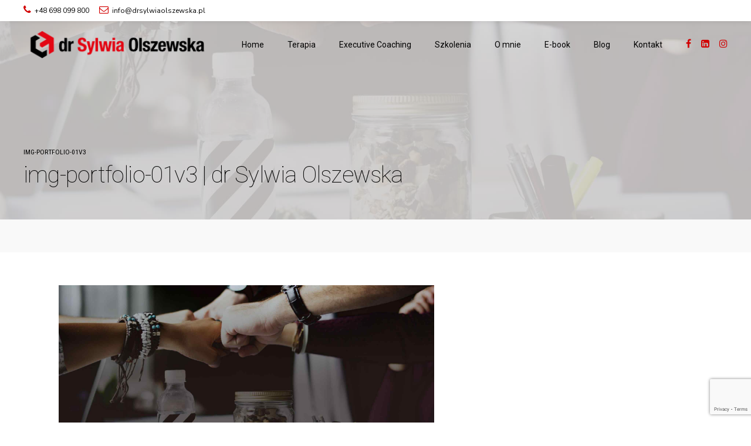

--- FILE ---
content_type: text/html; charset=utf-8
request_url: https://www.google.com/recaptcha/api2/anchor?ar=1&k=6LeX-j8dAAAAALMzx5a4xtUhm77WmqhhjnQ18_yH&co=aHR0cDovL2Ryc3lsd2lhb2xzemV3c2thLnBsOjgw&hl=en&v=naPR4A6FAh-yZLuCX253WaZq&size=invisible&anchor-ms=20000&execute-ms=15000&cb=nru9g6d1ujh4
body_size: 44927
content:
<!DOCTYPE HTML><html dir="ltr" lang="en"><head><meta http-equiv="Content-Type" content="text/html; charset=UTF-8">
<meta http-equiv="X-UA-Compatible" content="IE=edge">
<title>reCAPTCHA</title>
<style type="text/css">
/* cyrillic-ext */
@font-face {
  font-family: 'Roboto';
  font-style: normal;
  font-weight: 400;
  src: url(//fonts.gstatic.com/s/roboto/v18/KFOmCnqEu92Fr1Mu72xKKTU1Kvnz.woff2) format('woff2');
  unicode-range: U+0460-052F, U+1C80-1C8A, U+20B4, U+2DE0-2DFF, U+A640-A69F, U+FE2E-FE2F;
}
/* cyrillic */
@font-face {
  font-family: 'Roboto';
  font-style: normal;
  font-weight: 400;
  src: url(//fonts.gstatic.com/s/roboto/v18/KFOmCnqEu92Fr1Mu5mxKKTU1Kvnz.woff2) format('woff2');
  unicode-range: U+0301, U+0400-045F, U+0490-0491, U+04B0-04B1, U+2116;
}
/* greek-ext */
@font-face {
  font-family: 'Roboto';
  font-style: normal;
  font-weight: 400;
  src: url(//fonts.gstatic.com/s/roboto/v18/KFOmCnqEu92Fr1Mu7mxKKTU1Kvnz.woff2) format('woff2');
  unicode-range: U+1F00-1FFF;
}
/* greek */
@font-face {
  font-family: 'Roboto';
  font-style: normal;
  font-weight: 400;
  src: url(//fonts.gstatic.com/s/roboto/v18/KFOmCnqEu92Fr1Mu4WxKKTU1Kvnz.woff2) format('woff2');
  unicode-range: U+0370-0377, U+037A-037F, U+0384-038A, U+038C, U+038E-03A1, U+03A3-03FF;
}
/* vietnamese */
@font-face {
  font-family: 'Roboto';
  font-style: normal;
  font-weight: 400;
  src: url(//fonts.gstatic.com/s/roboto/v18/KFOmCnqEu92Fr1Mu7WxKKTU1Kvnz.woff2) format('woff2');
  unicode-range: U+0102-0103, U+0110-0111, U+0128-0129, U+0168-0169, U+01A0-01A1, U+01AF-01B0, U+0300-0301, U+0303-0304, U+0308-0309, U+0323, U+0329, U+1EA0-1EF9, U+20AB;
}
/* latin-ext */
@font-face {
  font-family: 'Roboto';
  font-style: normal;
  font-weight: 400;
  src: url(//fonts.gstatic.com/s/roboto/v18/KFOmCnqEu92Fr1Mu7GxKKTU1Kvnz.woff2) format('woff2');
  unicode-range: U+0100-02BA, U+02BD-02C5, U+02C7-02CC, U+02CE-02D7, U+02DD-02FF, U+0304, U+0308, U+0329, U+1D00-1DBF, U+1E00-1E9F, U+1EF2-1EFF, U+2020, U+20A0-20AB, U+20AD-20C0, U+2113, U+2C60-2C7F, U+A720-A7FF;
}
/* latin */
@font-face {
  font-family: 'Roboto';
  font-style: normal;
  font-weight: 400;
  src: url(//fonts.gstatic.com/s/roboto/v18/KFOmCnqEu92Fr1Mu4mxKKTU1Kg.woff2) format('woff2');
  unicode-range: U+0000-00FF, U+0131, U+0152-0153, U+02BB-02BC, U+02C6, U+02DA, U+02DC, U+0304, U+0308, U+0329, U+2000-206F, U+20AC, U+2122, U+2191, U+2193, U+2212, U+2215, U+FEFF, U+FFFD;
}
/* cyrillic-ext */
@font-face {
  font-family: 'Roboto';
  font-style: normal;
  font-weight: 500;
  src: url(//fonts.gstatic.com/s/roboto/v18/KFOlCnqEu92Fr1MmEU9fCRc4AMP6lbBP.woff2) format('woff2');
  unicode-range: U+0460-052F, U+1C80-1C8A, U+20B4, U+2DE0-2DFF, U+A640-A69F, U+FE2E-FE2F;
}
/* cyrillic */
@font-face {
  font-family: 'Roboto';
  font-style: normal;
  font-weight: 500;
  src: url(//fonts.gstatic.com/s/roboto/v18/KFOlCnqEu92Fr1MmEU9fABc4AMP6lbBP.woff2) format('woff2');
  unicode-range: U+0301, U+0400-045F, U+0490-0491, U+04B0-04B1, U+2116;
}
/* greek-ext */
@font-face {
  font-family: 'Roboto';
  font-style: normal;
  font-weight: 500;
  src: url(//fonts.gstatic.com/s/roboto/v18/KFOlCnqEu92Fr1MmEU9fCBc4AMP6lbBP.woff2) format('woff2');
  unicode-range: U+1F00-1FFF;
}
/* greek */
@font-face {
  font-family: 'Roboto';
  font-style: normal;
  font-weight: 500;
  src: url(//fonts.gstatic.com/s/roboto/v18/KFOlCnqEu92Fr1MmEU9fBxc4AMP6lbBP.woff2) format('woff2');
  unicode-range: U+0370-0377, U+037A-037F, U+0384-038A, U+038C, U+038E-03A1, U+03A3-03FF;
}
/* vietnamese */
@font-face {
  font-family: 'Roboto';
  font-style: normal;
  font-weight: 500;
  src: url(//fonts.gstatic.com/s/roboto/v18/KFOlCnqEu92Fr1MmEU9fCxc4AMP6lbBP.woff2) format('woff2');
  unicode-range: U+0102-0103, U+0110-0111, U+0128-0129, U+0168-0169, U+01A0-01A1, U+01AF-01B0, U+0300-0301, U+0303-0304, U+0308-0309, U+0323, U+0329, U+1EA0-1EF9, U+20AB;
}
/* latin-ext */
@font-face {
  font-family: 'Roboto';
  font-style: normal;
  font-weight: 500;
  src: url(//fonts.gstatic.com/s/roboto/v18/KFOlCnqEu92Fr1MmEU9fChc4AMP6lbBP.woff2) format('woff2');
  unicode-range: U+0100-02BA, U+02BD-02C5, U+02C7-02CC, U+02CE-02D7, U+02DD-02FF, U+0304, U+0308, U+0329, U+1D00-1DBF, U+1E00-1E9F, U+1EF2-1EFF, U+2020, U+20A0-20AB, U+20AD-20C0, U+2113, U+2C60-2C7F, U+A720-A7FF;
}
/* latin */
@font-face {
  font-family: 'Roboto';
  font-style: normal;
  font-weight: 500;
  src: url(//fonts.gstatic.com/s/roboto/v18/KFOlCnqEu92Fr1MmEU9fBBc4AMP6lQ.woff2) format('woff2');
  unicode-range: U+0000-00FF, U+0131, U+0152-0153, U+02BB-02BC, U+02C6, U+02DA, U+02DC, U+0304, U+0308, U+0329, U+2000-206F, U+20AC, U+2122, U+2191, U+2193, U+2212, U+2215, U+FEFF, U+FFFD;
}
/* cyrillic-ext */
@font-face {
  font-family: 'Roboto';
  font-style: normal;
  font-weight: 900;
  src: url(//fonts.gstatic.com/s/roboto/v18/KFOlCnqEu92Fr1MmYUtfCRc4AMP6lbBP.woff2) format('woff2');
  unicode-range: U+0460-052F, U+1C80-1C8A, U+20B4, U+2DE0-2DFF, U+A640-A69F, U+FE2E-FE2F;
}
/* cyrillic */
@font-face {
  font-family: 'Roboto';
  font-style: normal;
  font-weight: 900;
  src: url(//fonts.gstatic.com/s/roboto/v18/KFOlCnqEu92Fr1MmYUtfABc4AMP6lbBP.woff2) format('woff2');
  unicode-range: U+0301, U+0400-045F, U+0490-0491, U+04B0-04B1, U+2116;
}
/* greek-ext */
@font-face {
  font-family: 'Roboto';
  font-style: normal;
  font-weight: 900;
  src: url(//fonts.gstatic.com/s/roboto/v18/KFOlCnqEu92Fr1MmYUtfCBc4AMP6lbBP.woff2) format('woff2');
  unicode-range: U+1F00-1FFF;
}
/* greek */
@font-face {
  font-family: 'Roboto';
  font-style: normal;
  font-weight: 900;
  src: url(//fonts.gstatic.com/s/roboto/v18/KFOlCnqEu92Fr1MmYUtfBxc4AMP6lbBP.woff2) format('woff2');
  unicode-range: U+0370-0377, U+037A-037F, U+0384-038A, U+038C, U+038E-03A1, U+03A3-03FF;
}
/* vietnamese */
@font-face {
  font-family: 'Roboto';
  font-style: normal;
  font-weight: 900;
  src: url(//fonts.gstatic.com/s/roboto/v18/KFOlCnqEu92Fr1MmYUtfCxc4AMP6lbBP.woff2) format('woff2');
  unicode-range: U+0102-0103, U+0110-0111, U+0128-0129, U+0168-0169, U+01A0-01A1, U+01AF-01B0, U+0300-0301, U+0303-0304, U+0308-0309, U+0323, U+0329, U+1EA0-1EF9, U+20AB;
}
/* latin-ext */
@font-face {
  font-family: 'Roboto';
  font-style: normal;
  font-weight: 900;
  src: url(//fonts.gstatic.com/s/roboto/v18/KFOlCnqEu92Fr1MmYUtfChc4AMP6lbBP.woff2) format('woff2');
  unicode-range: U+0100-02BA, U+02BD-02C5, U+02C7-02CC, U+02CE-02D7, U+02DD-02FF, U+0304, U+0308, U+0329, U+1D00-1DBF, U+1E00-1E9F, U+1EF2-1EFF, U+2020, U+20A0-20AB, U+20AD-20C0, U+2113, U+2C60-2C7F, U+A720-A7FF;
}
/* latin */
@font-face {
  font-family: 'Roboto';
  font-style: normal;
  font-weight: 900;
  src: url(//fonts.gstatic.com/s/roboto/v18/KFOlCnqEu92Fr1MmYUtfBBc4AMP6lQ.woff2) format('woff2');
  unicode-range: U+0000-00FF, U+0131, U+0152-0153, U+02BB-02BC, U+02C6, U+02DA, U+02DC, U+0304, U+0308, U+0329, U+2000-206F, U+20AC, U+2122, U+2191, U+2193, U+2212, U+2215, U+FEFF, U+FFFD;
}

</style>
<link rel="stylesheet" type="text/css" href="https://www.gstatic.com/recaptcha/releases/naPR4A6FAh-yZLuCX253WaZq/styles__ltr.css">
<script nonce="BLcB9-Ljf5YTp9TnXNBAzQ" type="text/javascript">window['__recaptcha_api'] = 'https://www.google.com/recaptcha/api2/';</script>
<script type="text/javascript" src="https://www.gstatic.com/recaptcha/releases/naPR4A6FAh-yZLuCX253WaZq/recaptcha__en.js" nonce="BLcB9-Ljf5YTp9TnXNBAzQ">
      
    </script></head>
<body><div id="rc-anchor-alert" class="rc-anchor-alert"></div>
<input type="hidden" id="recaptcha-token" value="[base64]">
<script type="text/javascript" nonce="BLcB9-Ljf5YTp9TnXNBAzQ">
      recaptcha.anchor.Main.init("[\x22ainput\x22,[\x22bgdata\x22,\x22\x22,\[base64]/[base64]/UC5qKyJ+IjoiRToiKStELm1lc3NhZ2UrIjoiK0Quc3RhY2spLnNsaWNlKDAsMjA0OCl9LGx0PWZ1bmN0aW9uKEQsUCl7UC5GLmxlbmd0aD4xMDQ/[base64]/dltQKytdPUY6KEY8MjA0OD92W1ArK109Rj4+NnwxOTI6KChGJjY0NTEyKT09NTUyOTYmJkUrMTxELmxlbmd0aCYmKEQuY2hhckNvZGVBdChFKzEpJjY0NTEyKT09NTYzMjA/[base64]/[base64]/MjU1OlA/NToyKSlyZXR1cm4gZmFsc2U7cmV0dXJuIEYuST0oTSg0NTAsKEQ9KEYuc1k9RSxaKFA/[base64]/[base64]/[base64]/bmV3IGxbSF0oR1swXSk6bj09Mj9uZXcgbFtIXShHWzBdLEdbMV0pOm49PTM/bmV3IGxbSF0oR1swXSxHWzFdLEdbMl0pOm49PTQ/[base64]/[base64]/[base64]/[base64]/[base64]\x22,\[base64]\\u003d\\u003d\x22,\x22JMKcWhbDh8OEwoNTw7QTEsOZCyrDghPCsRoyw60fw4TDu8Kcw7DCsWIRE1puUMOyCsO/K8OPw7TDhSlowqHCmMO/UB8jdcOFesOYwpbDncOSLBfDpsKYw4Qww68EWyjDkcKOfQ/CmXxQw47Co8KubcKpwq7CjV8Qw7rDtcKGCsO0FsOYwpALKnnCkzQPd0h/wp7CrSQ+IMKAw4LCjijDkMOXwpIODw3ClXHCm8O3wrFKElRLwokgQUHCpg/CvsOaeTsQwrnDsAgtSnUYeUo8WxzDkwV9w5ERw6RdIcKVw4ZofMO8TMK9woRbw7o3cy12w7zDvnhaw5V5O8Opw4UywqDDnU7Csxc+Z8O+w7t2wqJBZcKTwr/DmxXDpxTDg8K3w4vDrXZ+aShMwpPDqQc7w4nCnwnCiljChFMtwoV0ZcKCw5QbwoNUw5sqAsKpw7zCoMKOw4hgfF7DksO/[base64]/Ch27CosKONQDCpwFiS8OsRirDmycjXsKtw7FbGmBofMOxw75CBcK4JcOtEVBCAmPCi8OlbcO7fE3Co8OkDyjCnTPCvSgKw4rDtnkDb8Onwp3DrUMRHj0Dw43Ds8O6RjEsNcOZAMK2w47Cq0/DoMOrOcOLw5dXw7LCk8KCw6nDhErDmVDDtsOCw5rCrXLCq3TCpsKWw5Igw6hfwpdSWzcpw7nDkcKSw7oqwr7Ds8KmQsOlwrFmHsOUw4kZIXDChkdiw7l3w4E9w5ozwoXCusO5EUPCtWnDrjnCtTPDp8K/wpLCm8OabsOIdcOMdk5tw4xsw4bCh0DDnMOZBMOyw7dOw4PDtShxOQrDmivCvB9WwrDDjz8QHzrDhMKOThxww4JJR8K/IGvCvgVON8OPw7FBw5bDtcKmUg/DmcKnwpJpAsO5aE7DsSAcwoBVw6BlFWU/wrHCh8OWw7oFL1pJETnCpMKUCcK3acOVw5BHDToPwqgXw57CgUUfw4HDhcKUAcO6K8KOHMKpTG7Cq292Wm7DvsK0wotBNMOaw4TDtMKVf3XCuAjDsMKaKcKlwqRSwrTChMOmwqvChcK8esOZw4bCkUwgesONwp/CrcO9GmrDuBkNJsOCCkJMwpbDicOmZXDDnHEPCMOxwoliYm03ZQnCg8KMw5ZtdsOVGSzCmAjDg8K/w7tZwqQkwpLDi0XDq0hqwqHCpMKrwpJ/OsK6ZcOdTgPCgMKjEmxKwqdWKn4sTGvCm8KwwqMIXE1sJ8Kcwp3Dn3jDvMK4w49HwoZYwqDDgsKmEUc0XMOPLk/[base64]/[base64]/Di8ObwodUw6ZKeMK5wqxIaHIqbMKQB3JgI8K3w5F7w53ChFDCjHXDly7DlcKjwojDvTnCqsKgw7nDmUzDjsKtw67ChSRnw5YFw4Ykw486WysTRcKww74NwovDuMOkwpfDhcKfYxLCp8K1ZB0UBcKwJsOCcsOnw58FVMOVw4gPFQ/DnMKDwq3Cmlx/[base64]/[base64]/DisKdwozDmEpmQnxdw7FdC8KNw60JHAfCoUbCn8Orw7rCosKyw7/[base64]/DnVDCjcKEw7Jyw64NHMOIwprDk8ORIMKsacOqw7fDrDMzw6BkDgdswpdowqUewrVuQAYkw6vClgxIJcKCw4N7wrnDiAnCokk1fn7Dj13CsMO+wpZKwqHCkjzDmsOkwobCr8ORdyRbwrXDt8O/TsO0w6bDmh/[base64]/w50nCsOFB8OLMcKgw790Y8OrDT3DlHwaYWkrw4bDo2MAwqfDpsOgbMKKU8KpwqDDu8OkG17DlcOtLHIsw7nCmMKzMMKfAWLDlsK3dXXCu8KDwqBYw4tUwofDqsKhfFlbBMOnZl/ClHVVX8KbVDLCqMKOwr5AWSrCpmfCvmfCqTrDmDMyw7oLw5LDvFjCrlFyQsKAIBAJwrvCgsKIHGrCgRrCmcOaw545woUewqkmZA7DhzzCqMK1wrFmwpkeNlccw6ZBM8KldcKqZ8Okwqozw7/DnwRjw47Du8KSHj3CmMKmw7xNwoHCt8K+I8OmdXXCihvDlBvCl0XCq0PDp2xNw6ltwofDmcK8w75/wqlkNMOKC2hHw5fCnsKtw7fDomAWwp09w4HDtcOWw5NNNF3DqcOKRsKDw6kiw6bDlcKKFcKtbn5Hw6M1AHwzw4jDlU3DpwbCosK8w7M+BFLDhMKkL8OCwpNxEXzDlsKsHsOVw5rCpsOXUcOaRTU/EsOPMi9Rw6zCj8KwO8ORw4gmPsKqJUUWWn1Tw71GTcKhwqbClizCi3vDoHQvw7zCm8Ofw67CvMOXZ8K5RyMMwpYjw5AbeMOWw4whLnRPw5FbPkozGMKVw4jDqsKrKsKNwpvCtVHDhkLCvz/DlyRATsObw746woUxw58FwrRiwp7CvSLDvwZxOAVyQi/[base64]/CscObP8Orw5LDg8OjwrLChjHDgcKWesOgwpoMw7bDjMOJw4rDh8KqMsKYAEJ7X8OqCQ7Ct0vDucKtNcKLwrTDksOJEzoYwqbDucOgwqwlw5nCqR7Dm8Osw6/[base64]/I8Orw6tGM8OnCsK/RDRbwpvCnMK4KMK5CsKWesOgSsOOQsKSAj0NMMOYwoQ6w7bCnsKDw4FJJELCkcOVw4fCmhxsCw8YwonCnGkLw67CqGfDrMKTw78URQXCucKgHgHDvsOpYkHClSnChFxjLMKKw4/[base64]/DkUpiw6YRw6bDjsKsw6PDlWAyWcOkw5/Dj8KHRsKIwo/DrMKkwpTCkmZUwpNSwpBvwqQAwo/CgW52w5YqWEfDsMOFSjXCnGrDlcOtMMO0w7Vcw49AEcOQwqTDisOjA0DCjGQvMB/CkR5Qwq5hw4vDjEJ8InbDnxscJsKnEEcrwoMMTTB1w6LDhMKWCBNkwqRVwp1Ew4kmIsOxdMOXw4XCp8K6wrXCrMOmw6xIwpvCqDJPwqDDgCjCiMKMAz/Cl2rDvsOpCcOpYQEXw5UWw6QIP2HCryllwqA0w4tsCFc5csO/LcOYScKRP8Okw6cvw7jDjMO/AVLCgiZkwqY8FMOlw6DDkEMhd3bDvF3DrEdgw7jCqQ0pc8OxFDnCpEnChjlyTxvDpMOHw6ZJcsKTBcKkwpVlwpkwwol6IjxrwqnDrsKwwrLDkUZCwofCs20VN1laBsORw4/ChnjCoSkcwqDDsxYzHQcvB8OPSizDkcKTw4LDrcKdOALDpRBfS8KRwrsuBCnCvcKAw51yBEltQMOfw5nCgyPDicO8w6ETaBvCg11Zw6FTwrZuXMOnDk7DqgHDr8OvwpJkw6V9Ik/[base64]/CqTBvw71pwqkjw7rCqsKlwpcawrFdV8KxZyrDvlfCocK7wqQ2wrsVw4lkw7wpXT4HJcK5EMKkwqEnOx3Drw3DksKSflA0DMKQKlNlw48zw7nCisOUw6HCv8O3EsKlScKJSSvDmMO1IsKIw53DnsO+P8ObwpPCoXTDgS3Dix7DohUNBcK5RMOzQz/CgsKdGmJYw6fCnR7DjToQw5jCv8KLw6p8w67ChsK8McOJH8KAA8KFwo4rY33ClFsZVDjCksOEKCcgDcKxwq8xwq9mf8OWwoUUw7t8wpwWaMO/OsKmw51CWzJ4wolGwrfCjMOaZsOTZSHCtMOiwp1bw5DDkMKPdcO8w6HDg8OkwroOw7HCh8O/Nw/DhEgowovDo8OXeChBT8ObGWPDu8KCwoBSw7DDlcOTwrw9wpbDlHNaw4V+wpocw6gcQhvDinzCrXPDl1nCmcOwQnTCmncQWMK8WhjCusO6w5FKICVhIlV7B8KXw6fCu8OPbSvDjy86CFkNeCzCiXkPeR4/QQ0FUcKSO0TDh8OwasKFwo7DlMKuXlonDxLClsOZXcKOwqnDqF/DlkPDusOfwqbCtg1wGMK5wpfCgnjCmkTCgsKdwoDDgsOYSWlsMlrCr1kzVhtaI8OJwpvCmVdjYWZ9aRHDvsK3XsOpP8KFa8K7MsOPwqRlLS/DtcODXlHDgcKswpsHJcOvwpRvwrXCojQZwojDqWMOMsOWfMOoesKSZFrCinHDoAVUwq7DqTPCk181HW7Dq8Kqa8OFWjbDkXh7LMOEwoJtLlnCgiJPw4x1w5zCgsORwr1HRkXCuS/DvgRSwprCljgpwrzDhlpTwoHCj1w9w4nCgxYgwqwUw58bwqcTw4txw4cXFMKRw63Dj0rCocO6E8KWTcKBwr/CqTlBSDIDecOAw5LCqsOaX8KRwrVZw4MZCTMZwp/[base64]/[base64]/wrbCsk44w601w7Byw4YLwrHDssKscCLCisKXwrMtw4DDn1EPwqBKGmI1CWbCh2TCoHRjw7ltcsO7GAZxw7rDqcORworDoyNcF8OYw7ESV00nw7vCqcKxwqnDgsOPw4bCjMOfw5rCo8OGSG1BwpvCixd1JRfDjMOrAsOFw7/Dt8O4w6lmw6zCusKvwrXCosOJCG/CgjBSwo/CpXrCim3DrsO0w6M+WsKJEMK3e0/Dniccw47CicOAwpl7w6jDtcKpw4PDklMRdsOsw7jCtMKmw7M7WsOjbV/[base64]/DhWLDmMODw5TDr0fCjljCvcKtDwNXwqd7RGrCu8K8w5PCsFnDj37DucOgJ1RAwqAOwoYzX38WSHcoURBGM8KDMsORKcO4wqHClyHCkcOWw5RCQhhrOXfClnMaw4/ChsOGw5jChFBTwovDii5UwprCljApw5g8dcOfwrBFP8K6w4YFQiQ1w7TDum8qPmgsI8Kbw4FodSAqEcKkVA/DtcKrLnHChcKZMsO/IXjDr8OUw7tePcK5w7NkwqbCtXAjw47Cg3nDhG/[base64]/CiDI+IMKfw6Auw6XCtFXCq3jDjRUpwrQVTV3CjDDDjSgXw7jDosKfaghSw5JDJG3Cl8O1w4jCuxXDpSXDiCLCqsONwodvw6cew5/CoHTDtsKQesOAw5Q6ZSsSw5wVwrhbTlVJe8K7w4pHwqTDvy87wrzChFnCmF7CiDVhw4/ChsOlw6/[base64]/ZsOFwrzDg8OTwpzChMKxwrAgw5RnwqcDw4nDnnzChDPCtl7DtMKbw7PDmClnwoZ4csKbAsK/H8OuwrvCgcO6bsKAwqAoaGBYesKlNcKcwq8cwqh4J8KgwqEFbSACw693RcK2wokYw6PDh3l6bCHDs8OMwpXCncO/WAPCgMOww4gQwpEmw7cDY8O2dktqJMOfNcKfC8OcKx/[base64]/[base64]/[base64]/DmxbChcKJw4LCk0kZwrvDpVbDqMKvEyErKyDDj8O6ei/DnsKnwpkQwpTCsmIMwol0w6zCghHCpcKiw5vCqcOXMMOVC8OxBMO4FMKHw6tLVMO9w6rCgnN7fcOtHcKnQsOmGcOMJwXCiMK0wpEiQkjCoQzCiMKSw4XDj2QUwolLw5rDnEPCpiVTwqrDi8K4w4zDsntow41tHMKXC8Otwr0GWcKSGhgkw4nCoF/[base64]/Dv8OqFcKMw7EUw4fClCgtW8OdIsOSwqDDiMKtw5rCgcKHbMOAw7vCriJJwrNNwr5/X0zDmHLDmkpiXT8mw5JZJcObIsKiw5FiHcKVF8O3QQUfw5LCvsKHw4XDoFXDpB3Dtn5dwr9UwpIUwqjCqXAiwpvCgxIyDMK2wrxtw4vCncKdw5krwocsOMOzBEvDhHVMGsKdBBEPwq7ChsKwSMO8PyEvw5p/TMKMd8OFw4xjw4XDrMO6SDISw4NiwqDCiiLCssOWUMOHNBfDrMOLwoR/w4Eiw5HCi3zCm1spw5MRAH3DiCleQ8OAw6vDtAsUwrfCs8KAHWB0w4PCi8OSw73CpMOafhR6wqspwr/Dthl7XkjDlTvCtMKXw7XCiBsIK8KfN8KRwp/DnWbCnGTCi8KUcX4pw7tMFU3DtcKSdsK8w5nCsBHCtMKswrEHf385w6fCpcOUw6o2w5PCpjjDnXLDuh4Ew5bDscOdw4nDoMKhw4bCnwI0wr8/SsKQCUDCnzjDtBQ0woArLiNHV8KCwrl2XV5aZiPCjDnCrMO7CcODPTnCtAgzw5Bmw7nCnEkRw5cQZEXCuMKWwqtTw5rCkMO5bXY2wqTDlcKOw5twKcOAw7Ryw5DDl8OvwrViw7RXw4HDgMO/Lh7DgDzCjsO7bWV3woJvBnrDtcKqAcKMw6VCw49kw4/[base64]/wpQswqPCv8O5wp0+w4TDucOBw77DtMOebcOXdG/[base64]/Cv8ONI8K4wrpiwqbDu8KLS2bDnmUTw4fDl1M6S8KiUFRsw47Di8O5w5HDksKwEXXCuSYEKsOjBMK7acOaw5VTBS7Dp8KIw7rDpcOFwp3CvsKnw5ArK8KKwozDmcOKWArChsKFZMO0w4l6woDDocKLwoh5LcOfZMK/wrAkwrjCuMKqSmPDuMKbw57Dh3UPwqU0bcKXwrBJc23DsMK5OF5jw6fDgkE7wpXCpXPDkxjDmD/CuyR1woPDnMKCwpbCkcKGwq4xZcOEYcOLQ8K5M0jCssKfBzkjwqjDnGAnwopMJ2MsMFMGw5LCuMOZwrTDmMKmwrZyw7lRfDMbwp1/[base64]/[base64]/wpTDrcONwrjDhXBvQcKHw7TDq8KWPcKSJ8OTBBgDw5AWw73CisKawpXCvMOUFsOHwoFnw6ARSMKkwqXDllFvWcKDFsOWw409VmbDsQ7DhVfDvRPDncKVw64jw7DCtsKkwq5TSTzDvC/[base64]/DqSTCmmDCrhPDuBbDp0TCqjDDsMOew4YJC2PCt1dJC8OQwpgAwq/Dl8KzwrM/w6A1OMOCOMORwodGBcK+woPCgMK3w4tDw5Rvw6sewoFNSsKqw4IXF27DtAQ1w5bDm1/[base64]/WRLCgsOxP8K7ZnHCjsOYwqASGsOPY8KGw6A0R8OWdcKVw41sw40BwpLCi8O7woLCvwHDqsOtw7FdP8K7EMKpZ8K1Y1/DnsOGbBpAVCtDw5RBwpHDtMOnwpoww6vCvToWw57CkcOewpLDicO+wrLCu8KQJsKYNsK7FGombsKCBsKSL8O6wqdxwq5/[base64]/W8OyEMOabDXCmllswpp9YsOCB0JafBAYwoTCt8KwK0HDn8OKw6TDlMOye1dlWjDDu8OnRsObeyIFB2J9wrbCghZWw6DDpcOiKSMaw6vClcKHwoxjwowHw6TCoGpkw7VHNGhRw6DDkcKewpPCo0/[base64]/CqUPCtVfCpcK4w7LCt8KAwpsDw4VTBMO4w4fCjMK2WHvClRtIwq/DiAt5w74XdsOOWsO4CiQXwqdZXMO+w7TClsK9MMOjBsKdwrUBQWfCkcOaAMObRMOuFGYzw45sw6oneMOVwq3CgMOBwqZVIsKeSzQpw6xKw6bDl0/[base64]/DucO5wolKw7vCl8OJwrVJwqwXwrYwwp0Aw5TDj8KRajTDixjCpg3CqcOne8OnfsK7C8OnaMOcMMK9NwZmfw7CgcK4FsOfwqMtMy8pH8ONwqZbLcOHEMO2NMKbwr/DpMO6wpcuT8OuHR7DsCXDqGHDsVPCvhRrwrcgf2coYsKswoXDk1nDk3EBw5XCphrDoMOoKcOEwp5NwrjCusKHwqw4w7nCjMKsw7gDw51owqDCi8Ouw7/CrGHDgj7CvcKlLhTCr8KrMsOCwpfCrW7CksKOw6N5UcKYwrIfK8KdKMK8wow+cMK+w63DusKteBTCpSzDtxwKw7YIUUVIEzbDj2zCs8KrDQFlw68ew45Qw7nCuMOnw44UVsObw613w6BEwoTCoyjCuHjCmMOqw6vCrmzCjsOcw4/ChC7Cm8O1E8K4Ml3ChAfCjQjDiMOBAmJpwq3DpsOqw65KfB1gwq7CqHLDlsKpJh/ClMObwrPCo8OFw7HCqMKdwpkuwrXCikPCkAzCo37Dj8O9EyrDnMO+JsOSF8KjSG1BwoHCthjDo1AXwpnCncOrwqt0M8KkAgpaKsKJw7YQwpHCmcOROsKpcQd6wr7CqmzDs1YwEznDi8Kbwo9hw4QNwr/CqV/CjMOKRMOkwqEgBcOZA8Klw77DujJjNMOHE2fCqhLCty41WMOqwrLDs30cZcKdwqNXGcOdTCXCj8KkJ8KBYsOPOQLCvsOTO8O/BVYue2jDt8OPBMK+w4IqL1JGw5heAsKmw6LDjsOZN8KfwqAHZ1fDpEfCl012L8KqMsOVw4jDriXDm8KREcObACPCt8OcQ2U/eiLCpjXCi8Kqw4HDsCvDlWBqw4tSVVw7KnRybcK5woHDiQnCkBHDtMOFw41twqoswpgEX8KocsOOw5w8GzMlOnLDi2UcfMO2w5RAwq3Ci8OMWsKPwqfClsOUw4nCtMOPJcKLwoh/ScOLwqXCmcOowrLDksOJw658K8KGccOWw6DCk8KRw7Fjwq7DhMOTZh4iEEcGwrVBQSNOw4YRw6RXTlvCk8Oww7o3w5YCdxzCs8KDfhbCpEcPwoTChMK4LyjDrThSwpbDusK8wp7Dv8KNwowVwpVTHGgiE8Ohw6nDhhDCkilkXS/[base64]/CqHrDlcOMfMOMQ0DCpsKLw7/[base64]/w4PDn8KVw5nCj8KlfV7DhnXCs8KYOxsybCLDusOHMcKFSUxKZw9vKSDDo8OtQyAWKlAuw7rCuCHDoMKSw5NCw6HCtEU6wqgYwrhyVy7DtMOvFMO/wqbCmMKFb8OdUMOtbkRNFxZIBhpWwrbCnUjCn18jJwTDvcKgPFrDuMKGYkrChCoKc8KmQiHDhsKPwoLDkUwCd8KJbsOIwoIJwq/[base64]/DkMOqM8KyGjPCh8KTdHBNe10uAcO7HWFJw4FKH8O6wr0Bw4rDgU41wpvDl8KFw7DDtcOHDMKEbXk3Gi92fyHDisK8C2tuUcKgbn7ChsKqw5DDkDANwrzCn8OZbA8iwqMuacKcY8KCdj/Cl8OewooiElnDq8OiH8KYw6sXwr/DmyvCuzHCkiF1w6cRwoDDosO2wrQ2M23Dp8OJwofDogt2w6XDosOOXcKHw4DDvyrDp8OOwqvCgMK8wonDjMOYwovDqVbDr8O/w7hLXzxKw6bCgMOlw63DsSUYOj/Cj2tbX8KRccOmwpLDuMK8wrRtwolnIcO8ewPCuiTDml7CqsKrGMOSw7pHEsOAX8OGwpTCtsO4ScOIRMO1w6/Ci15rCMKKcG/Ck2bCqlLDo24Swow3M1zDs8KSwq3Cv8OuOcOXKMOjOsKtaMOmATtpwpUFAld6worCvMORcGbDg8KZGMK0wrQHwrgjecOvwq3DhMKTf8ORXA7DncKOHyEJUFHCj10Jw5Uyw6HDscKRP8KuecKFwoBYwqQ2B1BALwfDr8O4w4XDgcKjXlkfBMOJOgsPw4R8RXV/EsOsTMOVEBfCqCbDlR5owq/DpFLDigXCg2tPw4RfQRQES8KdTMKzExF4Jh93B8O8w7DDtWvDlMKNw6zCjHXDrcKSwrY0DVrCoMK/FsKJeHd9w7ljworClsKuwonCtMK8w591TcOaw5tMc8O6EWd+QELCglnCrDzDg8KrwqXCg8K/wqLCly9NKsK3aRrDrcK0wpdoJGTDpXHDoHnDpMKWwqDDksOfw4g8OnnCuhLCj2JnUcKCwofDiHbDu2bCtHNIB8Ovwqg2cyYUb8KPwqkLwqLCjMOSw55swpbDsD98woLCoBPCm8KNwrxXb2vCpSnDuV7ChRLDjcOUwrV9wp7ClFJVDcKGbSHCij9oAg7CtxbCpsOIw7/Ct8KSwpjDugbCj39MX8Okwq/ClsO1YMKDw4xtwojDrcKqwqlNwp8bw6pKLMOewrFJRMOWwqwTw7lRZMKzw6JEw4PDik0FwoPDt8KvaHXCtR8+CB/DmsOMO8OXw6/Cn8OtwqM3H1vDlMOYwpjCl8KPXcKYdV7CqVFIw6ZKw7zCusKMw4DCmMKjQ8Kkw4xawpIBwpbCjsOwZXhvZjF5wotvwootwqHCpMOGw7HDhQbDrEzDtsKWLyPCn8KIScOhfcKHZsKaUibDm8OiwqQ5wr7CpV80PAvCh8OVw6NyecOAaE/[base64]/wqTDpznCjCQLF8O2MBXCpErClFh8HnHCpcOOwrQWw4d3acObVR7Cs8Osw57DmsOaaG7DksO6w5h2wpF0Fn1qPMOqZEhBw7HCp8OzYAEvTDoBXsKlWsOqQxbDtTdsU8KsPMK4XwAxwr/CosObUcKHw6VRLR3DvkF7PFzDjMOow4jDmA/CpUPDlUfCqMORLzNxDcKKRzEywos7wrnDosO4F8KgacK9LDoNwrPDp0dVNsKEw7DDgcKiMMOOwo3Dj8OPVi4lYsOXQcOEw7LCrCnDl8KVVjLCkMOOWnrDjsOZRhgLwrZ9w6EYwqjCmnTDncOew5lvXcKNOsOAAMK0TMOsYMO/ZcK4AcOowqsZwpQFwpoEw59ZWcKXd1TCvsKFchE4Wz8eKcOlWMKFQcKEwpBMfEzCu1fCtV3DucOUw5tgHhXDvMK+w6bCkcOEwo/DrMOlw7djA8KSPw9UwpnCvsOEfCHCmHR6bcKQB2XCpsKQwpJjTcKkwrg7w7PDlMOrHxkOw4XDu8KNPVw5w7jDoSjDqmLDisOzC8OJPQU1w7HDiCbDohrDqTRHw70LJsKHwojDlAhgwoZlwo4vecOewrIUNQ/DjS7Dk8KJwrBZHcKdw5Bjw4ZmwqBDw7BawqMGw5rCk8KMOwPCm2Qmw7k3wqTCvXLDnUghw5lvwohAw5sDwqjDsCEFS8K4SMOww6PChMOLw6pjwoLDgsOowo/CoXYowqM3w5nDhgjCgVvDrXDCuXjCvMOMw7bDrsOTXmVMwrIlwrrDgE3CiMKVwojDkgFqDlHDv8OuXXMCDMOYZRk1w5/DjhfCqsKtMl3CsMOkEMO3w5zCosOiw4fDo8KbwrvCjFF/wqQ6EcKNw4IAwodgwoHCslvDiMO1WBvCgsO2XWHDh8OUU3wgDcOUT8OzwoHCpMOOw5TDkV9WBQ/[base64]/Dkz7CinHDgC9hO8Kmwp/Cn8OQwojDjsKSXsOrwrDDl0wTKBnChA3DgBsNIcKJw4TDkQTDlmIVHsOsw7g8wq1KdB/[base64]/DqB8tw7vCqcOcwoLChGhEwobCh3XCi8KkNcO6wrfChG1Gwo53VkfCnMKmwo5SwrlGezR+w4jDuEtnwrJYwojDsi4LY00+wqUcwpHDj24Xw6h1w5DDsE3DqMOoFcO2wpnDmcKPZMOtwrUOX8KQwqMcwrYBw7rDlMOPHH0rwq/DhMOtwoETwrHClwrDk8KMBSPDgwBswr/[base64]/[base64]/[base64]/RsOoay9ow7/Dm8Ktw5zDg2pswqcgw6RfwpnDu8KFGU0vw4fDssOeQsORw6MaJGrCjcOLDQk3wrV5ZsKXwpHDg2vClG7DhsONQHLCs8OPw4vDssKhbkLDiMKTw4cGXB/[base64]/Dr8K8wqsjwq8/w4cceDPDucOXwoNbBX9XwpnCsxjCvsOmNMOJYcKiwq/CpE4nKg1hXA/CpGDDhyjDokHDoWofYRYxS8KHAWLCuWPCk17Dm8KVw53DicO4K8K5wqZMAsOGKsO9wrjCgiLCqxNHGsKkwqQYDl1iQkYuJ8OFBETCssONw4UXw5dTw75jHTPDiQ/Dn8Ogw5/CkWFNw7zCrkYmw4jDjR/[base64]/JX51w43DvcKPw5HDoMOiw4x9w6HCgMOsw7TDhcOyFnlsw7FyCsOpw5vDlUrDjMOaw6sYwqhZGsKMMcK/N3XDhcKww4DDtVcwRxwQw7ssTMK9w7TCh8OoWmQkw5MKIMKBexrCvcOHwqk0MMK4ax/ClMOPIMKKEwoBC8OQTis7MFAWwrDDtsKFa8OewpBeRAjCj0/CocKTEigPwpgkKsOADgDDgcK8eQpBw67DtcKCLmtWH8KowpB0ChBgJcKiYU3CgU/CiAdNVVrCvQYow503wotpLFgsZE3CiMOawo9JdMOENwENAMKgYURvwokOwpXDoElfHkbDvR7ChcKhB8K0wrXCgCFqNsOGwogPQ8KpC3vDnW4hYzUqIgLCncONw5nCpMKhwojDuMKUa8KaTxc5wqHCnDZNw4oqHMKkYSnDnsKvwr/CiMKBw77DiMO2ccKmO8O9wp3DhyLCrMKewqhBZE5NwofDgMOEacOqOMKWLcOrwrU8MlsbRTBRTEDDnCrDhk3CgsOfwr/ClTXDn8OXR8KTRMOzKxUKwroKB2cPwpFWwp3Dk8O6wr5dFkPCvcOBwrnClAHDh8OHwqZpRMODwoZiLcKeZyPCjRBBw6ldbF/Dng7ClgDClsOVEcKcB1LCuMO9w7bDtmJEw4rCucKBwoPCtMOTWcKwAXVgFMK5w4hoBirCkUPClEDDkcK4C3sawrlGdj1GW8KAwqnCtMOxL2jCtCshaC8GJkPDrVYsbTvDpl3CrDFgOm/CucODwq7DlsKbwoDCh0UGw67Cg8Kwwpw+AMKvB8Obw7lfw5Zrw6jDq8OLwrlQHl11csOEfwgpw4ovwrF4ZiZyaibCvm3DocKrwo1hIjFLw4bCosOow6B1wqfDgsO/w5AcesOVGmHDtjpcDTfDhS3Dp8OtwrtSwqNOD3RgwonCujJddW9HWsOrw47DoRDDrsO+W8OaDx0rXF/ChlrDsMOVw5nCghXCpcOoEcKyw5szw7zDvsOKw7ADHsOTK8K/w4jCiAVENTXDuj/CiCDDl8KwaMORInQswoFRfXLCq8KxbMK8w5MFw7oHw6sDw6HCiMKZwpfCo3wdJizDhcOIwrTCssKNwq7DqzE9wo9Zw4bCr2bCqMO3RMKVw5nDqcKRWMOJc3csCMOxw4zDnw7DiMOhd8KCw4pxwpIfwqfDuMODw4jDsl/[base64]/[base64]/wowEw5pfVMOJw4ZWwqV4woDDs8OqwrEYEH9bw5bDjMKzZcKGfRXClxBKwrLCiMKXw60cBBt5w4HCusOrcg9HwpLDqsK9AsO9w6rDjCAkUULCscO9d8K2w4HDlCzCj8OnwpLCjsOLH1N/bsK/w48rwoXCg8KjwqHCpD7CisKqwrRte8OQwrdwJ8KZwpRyIMKvA8KIw71xLMK5AMOswo3Dj1kCw6lKwo88w7UYPMOhwolRwqQGwrZMw73CtMKWwoF6TCzDtsK/w4NUbcKsw6RGwr1nw6rDqznDmn0sw5HDjcOuwrM8w5cicMKVX8KFwrDChlfDmAHDpC7Dr8OrRsKuU8OeIcO3HcKfw5tzwo3DusKZw5bClcKHw6/DmsOVXwY4w6V6esOBASrChMKPbU/[base64]/w4LCmMKow5Fyw45WbBU9RMKNw4Mvw7UOwqzCpAlFw5TCi2MBwp7CqWsAQRMeTihMPwIZw7cfbcKReMOyAC7DqQLCl8KSw7BLbi/Chxl+wr3CtcOQwqvDscOSw7fDj8O/w41cw5vDtj7CvcKoasOLw5xlwpJbwrhyRMOHFmrDpy8pw6fCkcOZFn/[base64]/w6MvKsO7TMKYDsOTJcKOw6/DuAHCr8OHdHE2HmjDtMOkYsKkHj8VGh4qw6J4wrMrWsOsw4VsTwYgJMOOWsKPw4PDnSrCksOLwprCtR7CpW3DpcKMXMO3woNDB8KtY8KwdTLDtsOLwpLDjzxfw6fDrMKYWSDDl8KXwozDmyvDkMKvQ0URw4hhBMOPwpBrwpHDpGXCmR0dJMOSwqI/YMKPJWzDsylvw6TCtMKgHsKMwqPCqm3DvMO1RzPCniLDgcOmEMOfecOKwq/DpsKXAMOrwrPCtMKZw4LCmkbDnsOrEW98QlPDuWVKwqImwpM8w5PCsl14K8KDV8KoFsK3wqUzRMKvwpDCvcK1BT7DjsK1w7Y2NsKGdGptwpJ6L8OaSwo7cFxvw4MZWR9qWsORQ8K0aMOXwrXDkcOPwqdew6Q/WsOVwo1ZFU5DwqfCi0Q6GsKqY2AKw6HDm8OMw591w6bCh8Kfe8Omw4TCtxzCh8OLAcOhw5HDiHvCmw3CocOFwos6wpbDhyDCmcOaFMKzB1jDlMKEJsKhKcO7w70Nw7p2w6oFbnzDvH3CijDCp8O5D0FOPinCrjc5wrY7eV7Cr8KjaDMdKsOvw71jw6/[base64]/w53ChRjCpnXDrD4xCcK2esK7wog5R2jDvsKgKsKNwp3CkRclw4/DjcOpYCpmwql7VsK0w4YJw5HDonvCp3bDg1HDsgQnw6x4Hw3DuVDDnMKlw5hZdzfDhcKDaB0JwqzDm8KRw4TDvxdWT8KHwqtQw6AOPMOVCMOjRsKuwq8lOsOaG8KBbsO/wp7CpsK6bzMSVRBzcQVfwp9IwpzDncOqR8O5UE/DqMKMZWAUWMOYIsOww77CsMKWShR/wqXCmg/[base64]/CnsKkwqhkw67Dr3fCo8OzX0wdw43DlcOnY8OsAcOgwp7DjHXCnEYQfFHCi8O4wrzDjMKIHUXDmcO6w4vCukRHGDXCvsO7EMKTI3DDhsOPDMOSaEDDisOfGsKKYRLCmcKvGsO1w4kDwqpywqnCssOgMsKAw7Qtw79YWkrCssO9TMKDwrfCqcO2w5k+w6/Cn8OGJlwTw4HDl8OJwqBdw5HCpcKiw4Qew5PCuHrDu39NNgFbw7AYwrLDhy/CgDrChzpOaVcHbMOfGMOWwqvCiznCswPChsOgQl4/[base64]/Dlx1Nw67CtcOWwoDCni8pWAFgwq/Dh0FUwqhBN8KUWcOwdRlvw6TDrsOHUBVPXwDCrcOOXFPCtsKbZm5xVV89w6tkK0fDm8K4YMKOwqlqwqfDk8KsVnDCvGx4cHBIZsKvwr/DinbCn8KSw4p9bRZewq9PXcKhMcKgw5Z4QHBLdcKRwpo7QExyIwnDgB3DvcOyNMOAw4dYw7FnTMKuwpk2KMO4woEBGhHCicK/X8KRw4DDj8ODwpzChzTDr8O6w5JcGMO5fMOXeRzCoxjChMOaFUDDjcOAE8KiBVrDosOGJj8TwpfDi8K3CsOjMl7CmgrDlMK4wrbDlEZXU2I4wrsgwo0ow47CkwHDv8OUwp/DjxtIL0AKwrYmF1QzdjnDg8OeFMKUZE1pDjXDgMKjCVvDocK/dlvDqMO8NsOowoEDwrAGFDvCpMKNwprCrsOCw7TCvcOrw5/CncOCwq/Dg8OUDMOmXRHDkkLDiMOVS8OMwqkESwNUESfDkFM8ak3CszJxwq8fPl5VAMOawqzDjcO/wrDDumPDqGHCpyFwRMONc8KxwoRJL2/[base64]/ChmDDnDMQUcONQsKee8KOw5VrwpXCpXQrKMOowprDuHUNSMOWwqDDo8KDAcKBw5/ChcOEw5lnOW5owqRUBcKVw4vCoT0awpTDgXjCtB3DocKsw5gRZ8OrwpBNJk5Cw4PDqlQ+cHA3d8KYWcKZWg/ClGjCmnElCjEZw7fCrlJGLsOLLcKyb1bDqXteFMK5w6cnUsOPwrxgCsKtwpTCnlkwXFNKMSYDHcKJw6TDuMOmHMKUw4tEw6/DszTChQJRw43Cp1jClMOFwp4Nw7bCiUbCtm48wpc+w5HCrwgTwod8wqDCoWTCrjV7B2N+awZswpPCicOZc8KOWjpSbcO9w5jDicO7w7HCqsKAwq4NC3rDlj8mwoNUYcOAw4LDpEzDnMOkw78Gw7XDksKyYDTDo8O3w6TDqX94K2rCisK+wpF4Hnh/asOXw7/CpsOjES5owo3DrMOUw4TCiMO2wo8bBcKoRMOSw6dPw4HDmFIsbgJDRsOtYkfDrMOldEVaw5XCvsK/woBoLxfCjjbCocOifMOFRCTCljFuw7s1DG/CksKPRsKqE191V8KdC0xYwqwtw6rCj8OaVQrChnVHw7zCtsOMwqINwrzDvsODwr/DokXDsX1SwqrCucOYwoUZHThrw5RGw70Qw4vCk2ddUn/CmTvDlitAEAI1CMOZRWUqw5g+\x22],null,[\x22conf\x22,null,\x226LeX-j8dAAAAALMzx5a4xtUhm77WmqhhjnQ18_yH\x22,0,null,null,null,0,[21,125,63,73,95,87,41,43,42,83,102,105,109,121],[7241176,154],0,null,null,null,null,0,null,0,null,700,1,null,0,\x22CvkBEg8I8ajhFRgAOgZUOU5CNWISDwjmjuIVGAA6BlFCb29IYxIPCJrO4xUYAToGcWNKRTNkEg8I8M3jFRgBOgZmSVZJaGISDwjiyqA3GAE6BmdMTkNIYxIPCN6/tzcYADoGZWF6dTZkEg8I2NKBMhgAOgZBcTc3dmYSDgi45ZQyGAE6BVFCT0QwEg8I0tuVNxgAOgZmZmFXQWUSDwiV2JQyGAA6BlBxNjBuZBIPCMXziDcYADoGYVhvaWFjEg8IjcqGMhgBOgZPd040dGYSDgiK/Yg3GAA6BU1mSUk0GhwIAxIYHRG78OQ3DrceDv++pQYZxJ0JGZzijAIZ\x22,0,0,null,null,1,null,0,1],\x22http://drsylwiaolszewska.pl:80\x22,null,[3,1,1],null,null,null,1,3600,[\x22https://www.google.com/intl/en/policies/privacy/\x22,\x22https://www.google.com/intl/en/policies/terms/\x22],\x22NVCDnUzScnpCOZGIzA4uxHWLUbpGM3o11RwWkGYYi5g\\u003d\x22,1,0,null,1,1762398425449,0,0,[165],null,[15,167],\x22RC-Rxm48aaZd8jqqA\x22,null,null,null,null,null,\x220dAFcWeA5V_6uiAz3qB7ViGdwq5wd9rRtPQoX1vfYTnoMQ3C2WrL8bV09bPsYmu6J9tz_2CUUzFjwUeYffH6M72c0bNACueegg3A\x22,1762481225290]");
    </script></body></html>

--- FILE ---
content_type: text/javascript
request_url: http://drsylwiaolszewska.pl/wp-content/plugins/ultra-companion/shortcodes/shortcodes-front.js?ver=1.1.9
body_size: 518
content:
/** Shortcode Jquery **/
jQuery(document).ready(function ($){
	/** Slider Js **/
	if($('.slide_wrap').length > 0){
		$('.slide_wrap').slick({
			slidesToScroll: 1,
/*			slidesToShow: 2,
			autoplay: true,*/
			infinite: true,
		});
    }

	/** Toggle Js **/
    $('.ultra_toggle_title').click(function(){
        $(this).next('.ultra_toggle_content').slideToggle();
        $(this).toggleClass('active');
    });

	/** Tabs Js **/
	$('.ultra_tab_wrap').prepend('<div class="ultra_tab_group clearfix"></div>');
	$('.ultra_tab_wrap').each(function(){
		$(this).children('.ultra_tab').find('.tab-title').prependTo($(this).find('.ultra_tab_group'));
		$(this).children('.ultra_tab').wrapAll( "<div class='ultra_tab_content' />");
	});

	$('body').each(function(){
		$(this).find('.ultra_tab:first-child').show();
		$(this).find('.tab-title:first-child').addClass('active')
	});
	$('.ultra_tab').not(":first-child").hide();

	$('.ultra_tab_group .tab-title').click(function(){
		$(this).siblings().removeClass('active');
		$(this).addClass('active');
		$(this).parent('.ultra_tab_group ').next('.ultra_tab_content').find('.ultra_tab').hide();
		var ap_id = $(this).attr('id');
		$(this).parent('.ultra_tab_group ').next('.ultra_tab_content').find('.'+ap_id).show();
	});
});